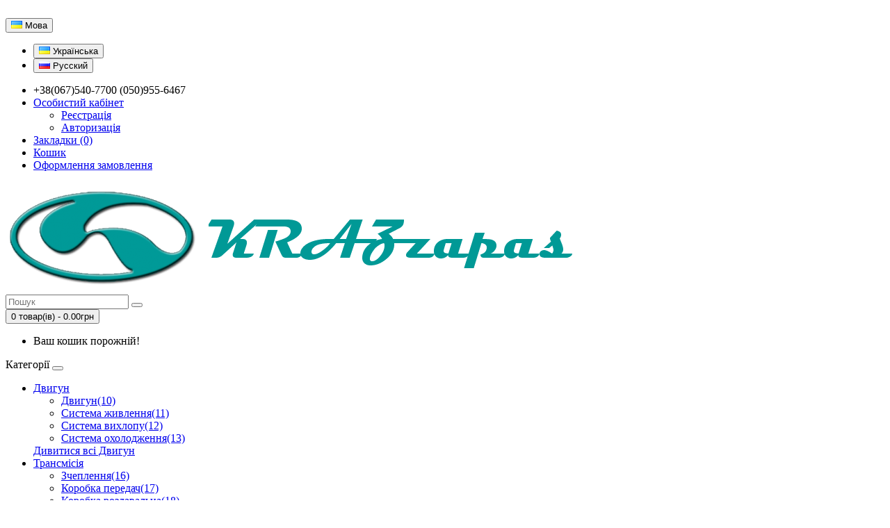

--- FILE ---
content_type: text/html; charset=utf-8
request_url: https://krazzapas.com/index.php?route=product/category&path=3_34
body_size: 6903
content:
<!DOCTYPE html>
<!--[if IE]><![endif]-->
<!--[if IE 8 ]><html dir="ltr" lang="ua" class="ie8"><![endif]-->
<!--[if IE 9 ]><html dir="ltr" lang="ua" class="ie9"><![endif]-->
<!--[if (gt IE 9)|!(IE)]><!-->
<html dir="ltr" lang="ua">
<!--<![endif]-->
<head>
<meta charset="UTF-8" />
<meta name="viewport" content="width=device-width, initial-scale=1">
<meta http-equiv="X-UA-Compatible" content="IE=edge">
<title></title>
<base href="https://krazzapas.com/" />

        <script src="catalog/view/javascript/ocdev_smart_checkout/jquery-1.7.1.min.js" type="text/javascript"></script>
        <script type="text/javascript">var smch_old_jqury = jQuery.noConflict();</script>
        
<script src="catalog/view/javascript/jquery/jquery-2.1.1.min.js" type="text/javascript"></script>
<link href="catalog/view/javascript/bootstrap/css/bootstrap.min.css" rel="stylesheet" media="screen" />
<script src="catalog/view/javascript/bootstrap/js/bootstrap.min.js" type="text/javascript"></script>
<link href="catalog/view/javascript/font-awesome/css/font-awesome.min.css" rel="stylesheet" type="text/css" />
<link href="//fonts.googleapis.com/css?family=Open+Sans:400,400i,300,700" rel="stylesheet" type="text/css" />
<link href="catalog/view/theme/default/stylesheet/stylesheet.css" rel="stylesheet">

<script>localStorage.setItem('display', 'list');</script>﻿

<script src="catalog/view/javascript/common.js" type="text/javascript"></script>
<link href="https://krazzapas.com/index.php?route=product/category&amp;path=34" rel="canonical" />
<link href="https://krazzapas.com/index.php?route=product/category&amp;path=34&amp;page=2" rel="next" />
<link href="https://krazzapas.com/image/catalog/cart.png" rel="icon" />
<!-- Global site tag (gtag.js) - Google Analytics -->
<script async src="https://www.googletagmanager.com/gtag/js?id=UA-96471249-1"></script>
<script>
  window.dataLayer = window.dataLayer || [];
  function gtag(){dataLayer.push(arguments);}
  gtag('js', new Date());

  gtag('config', 'UA-96471249-1');
</script>
<!-- Google Tag Manager -->
<script>(function(w,d,s,l,i){w[l]=w[l]||[];w[l].push({'gtm.start':
new Date().getTime(),event:'gtm.js'});var f=d.getElementsByTagName(s)[0],
j=d.createElement(s),dl=l!='dataLayer'?'&l='+l:'';j.async=true;j.src=
'https://www.googletagmanager.com/gtm.js?id='+i+dl;f.parentNode.insertBefore(j,f);
})(window,document,'script','dataLayer','GTM-THRHF3H');</script>
<!-- End Google Tag Manager -->
<!-- Google Tag Manager (noscript) -->
<noscript><iframe src="https://www.googletagmanager.com/ns.html?id=GTM-THRHF3H"
height="0" width="0" style="display:none;visibility:hidden"></iframe></noscript>
<!-- End Google Tag Manager (noscript) -->
                        <!-- Smart Checkout : 2.3 -->
        <link rel="stylesheet" type="text/css" href="catalog/view/theme/default/stylesheet/ocdev_smart_checkout/stylesheet.css?v=2.3" />
        <script type="text/javascript" src="catalog/view/javascript/ocdev_smart_checkout/ocdev_smart_checkout.js?v=2.3"></script>
        <script type="text/javascript" src="catalog/view/javascript/ocdev_smart_checkout/inputmask.js"></script>
        <script type="text/javascript" src="catalog/view/javascript/ocdev_smart_checkout/jquery.placeholder.js"></script>
        <script type="text/javascript" src="catalog/view/javascript/jquery/datetimepicker/moment.js"></script>
        <script type="text/javascript" src="catalog/view/javascript/jquery/datetimepicker/bootstrap-datetimepicker.min.js"></script>
        <link href="catalog/view/javascript/jquery/datetimepicker/bootstrap-datetimepicker.min.css" rel="stylesheet" media="screen" />
        <!-- Event snippet for Zakaz conversion page
In your html page, add the snippet and call gtag_report_conversion when someone clicks on the chosen link or button. -->
<script>
function gtag_report_conversion(url) {
  var callback = function () {
    if (typeof(url) != 'undefined') {
      window.location = url;
    }
  };
  gtag('event', 'conversion', {
      'send_to': 'AW-970828205/CkvECOvay58BEK3T9s4D',
      'value': 1.0,
      'currency': 'UAH',
      'transaction_id': '',
      'event_callback': callback
  });
  return false;
}
</script>
        <!-- Smart Checkout : 2.3 -->
                
</head>
<body class="product-category-3_34">
          <nav id="top">
  <div class="container">
        <div class="pull-left">
<form action="https://krazzapas.com/index.php?route=common/language/language" method="post" enctype="multipart/form-data" id="form-language">
  <div class="btn-group">
    <button class="btn btn-link dropdown-toggle" data-toggle="dropdown">
            <img src="catalog/language/uk-ua/uk-ua.png" alt="Українська" title="Українська">
                    <span class="hidden-xs hidden-sm hidden-md">Мова</span> <i class="fa fa-caret-down"></i></button>
    <ul class="dropdown-menu">
            <li><button class="btn btn-link btn-block language-select" type="button" name="uk-ua"><img src="catalog/language/uk-ua/uk-ua.png" alt="Українська" title="Українська" /> Українська</button></li>
            <li><button class="btn btn-link btn-block language-select" type="button" name="ru-ru"><img src="catalog/language/ru-ru/ru-ru.png" alt="Русский" title="Русский" /> Русский</button></li>
          </ul>
  </div>
  <input type="hidden" name="code" value="" />
  <input type="hidden" name="redirect" value="https://krazzapas.com/index.php?route=product/category&amp;path=3_34" />
</form>
</div>
    <div id="top-links" class="nav pull-right">
      <ul class="list-inline">
        <li><a href="http://krazzapas.com/index.php?route=information/contact"><i class="fa fa-phone"></i></a> <span class="hidden-xs hidden-sm hidden-md">+38(067)540-7700   (050)955-6467</span></li>
        <li class="dropdown"><a href="https://krazzapas.com/index.php?route=account/account" title="Особистий кабінет" class="dropdown-toggle" data-toggle="dropdown"><i class="fa fa-user"></i> <span class="hidden-xs hidden-sm hidden-md">Особистий кабінет</span> <span class="caret"></span></a>
          <ul class="dropdown-menu dropdown-menu-right">
                        <li><a href="https://krazzapas.com/index.php?route=account/register">Реєстрація</a></li>
            <li><a href="https://krazzapas.com/index.php?route=account/login">Авторизація</a></li>
                      </ul>
        </li>
        <li><a href="https://krazzapas.com/index.php?route=account/wishlist" id="wishlist-total" title="Закладки (0)"><i class="fa fa-heart"></i> <span class="hidden-xs hidden-sm hidden-md">Закладки (0)</span></a></li>
        <li><a href="http://krazzapas.com/index.php?route=checkout/cart" title="Кошик"><i class="fa fa-shopping-cart"></i> <span class="hidden-xs hidden-sm hidden-md">Кошик</span></a></li>
        <li><a href="https://krazzapas.com/index.php?route=checkout/onepagecheckout" title="Оформлення замовлення"><i class="fa fa-share"></i> <span class="hidden-xs hidden-sm hidden-md">Оформлення замовлення</span></a></li>
      </ul>
    </div>
  </div>
	
            </div> 
	       
</nav>
<!-- шапка на главной -->
<!-- (Шапка на главной -->
<header>
  <div class="container">
    <div class="row">
      <div class="col-sm-4">
        <div id="logo">
                    <a href="http://krazzapas.com/index.php?route=common/home"><img src="https://krazzapas.com/image/catalog/logo.png" title="Интернет-магазин запчастей на КрАЗ            " alt="Интернет-магазин запчастей на КрАЗ            " class="img-responsive" /></a></a>
                  </div>
      </div>
      <div class="col-sm-5"><div id="search" class="input-group">
  <input type="text" name="search" value="" placeholder="Пошук" class="form-control input-lg" />
  <span class="input-group-btn">
    <button type="button" class="btn btn-default btn-lg"><i class="fa fa-search"></i></button>
  </span>
</div>      </div>
      <div class="col-sm-3"><div id="cart" class="btn-group btn-block">
  <button type="button" data-toggle="dropdown" data-loading-text="Завантаження..." class="btn btn-inverse btn-block btn-lg dropdown-toggle"><i class="fa fa-shopping-cart"></i> <span id="cart-total">0 товар(ів) - 0.00грн</span></button>
  <ul class="dropdown-menu pull-right">
        <li>
      <p class="text-center">Ваш кошик порожній!</p>
    </li>
      </ul>
</div>
</div>
    </div>
  </div>
</header>
	
           <div class="jumbotron" style="margin:0;padding:0;">		  
	       
  <nav id="menu" class="navbar">
	
            <div class="container"> 
	       
    <div class="navbar-header"><span id="category" class="visible-xs">Категорії</span>
      <button type="button" class="btn btn-navbar navbar-toggle" data-toggle="collapse" data-target=".navbar-ex1-collapse"><i class="fa fa-bars"></i></button>
    </div>
    <div class="collapse navbar-collapse navbar-ex1-collapse">
      <ul class="nav navbar-nav">
                        	
	       <li class="dropdown"><a href="http://krazzapas.com/index.php?route=product/category&amp;path=1">Двигун</a>
	  
          <div class="dropdown-menu">
            <div class="dropdown-inner">
                            <ul class="list-unstyled">
                                <li><a href="http://krazzapas.com/index.php?route=product/category&amp;path=1_10">Двигун(10)</a></li>
                                <li><a href="http://krazzapas.com/index.php?route=product/category&amp;path=1_11">Система живлення(11)</a></li>
                                <li><a href="http://krazzapas.com/index.php?route=product/category&amp;path=1_12">Система вихлопу(12)</a></li>
                                <li><a href="http://krazzapas.com/index.php?route=product/category&amp;path=1_13">Система охолодження(13)</a></li>
                              </ul>
                          </div>
            <a href="http://krazzapas.com/index.php?route=product/category&amp;path=1" class="see-all">Дивитися всі Двигун</a> </div>
        </li>
                                	
	       <li class="dropdown"><a href="http://krazzapas.com/index.php?route=product/category&amp;path=2">Трансмісія</a>
	  
          <div class="dropdown-menu">
            <div class="dropdown-inner">
                            <ul class="list-unstyled">
                                <li><a href="http://krazzapas.com/index.php?route=product/category&amp;path=2_16">Зчеплення(16)</a></li>
                                <li><a href="http://krazzapas.com/index.php?route=product/category&amp;path=2_17">Коробка передач(17)</a></li>
                                <li><a href="http://krazzapas.com/index.php?route=product/category&amp;path=2_18">Коробка роздавальна(18)</a></li>
                                <li><a href="http://krazzapas.com/index.php?route=product/category&amp;path=2_27">Пристрій сідельно-зчіпний (27)</a></li>
                                <li><a href="http://krazzapas.com/index.php?route=product/category&amp;path=2_22">Передача Карданна (22)</a></li>
                                <li><a href="http://krazzapas.com/index.php?route=product/category&amp;path=2_23">Міст передній(23)</a></li>
                                <li><a href="http://krazzapas.com/index.php?route=product/category&amp;path=2_24">Міст задній(24)</a></li>
                                <li><a href="http://krazzapas.com/index.php?route=product/category&amp;path=2_25">Міст проміжний(25)</a></li>
                                <li><a href="http://krazzapas.com/index.php?route=product/category&amp;path=2_42">Устаткування спеціальне (42-45)</a></li>
                              </ul>
                          </div>
            <a href="http://krazzapas.com/index.php?route=product/category&amp;path=2" class="see-all">Дивитися всі Трансмісія</a> </div>
        </li>
                                	
	       <li class="dropdown"><a href="http://krazzapas.com/index.php?route=product/category&amp;path=3">Ходова частина</a>
	  
          <div class="dropdown-menu">
            <div class="dropdown-inner">
                            <ul class="list-unstyled">
                                <li><a href="http://krazzapas.com/index.php?route=product/category&amp;path=3_28">Рама, бампери, бризковики двигуна(28)</a></li>
                                <li><a href="http://krazzapas.com/index.php?route=product/category&amp;path=3_34">Управління рульове (34)</a></li>
                                <li><a href="http://krazzapas.com/index.php?route=product/category&amp;path=3_35">Гальма(35)</a></li>
                                <li><a href="http://krazzapas.com/index.php?route=product/category&amp;path=3_29">Підвіска(29)</a></li>
                                <li><a href="http://krazzapas.com/index.php?route=product/category&amp;path=3_30">Вісь передня(30)</a></li>
                                <li><a href="http://krazzapas.com/index.php?route=product/category&amp;path=3_31">Механізми управління</a></li>
                              </ul>
                          </div>
            <a href="http://krazzapas.com/index.php?route=product/category&amp;path=3" class="see-all">Дивитися всі Ходова частина</a> </div>
        </li>
                                <li><a href="http://krazzapas.com/index.php?route=product/category&amp;path=4">Електрообладнання(37)
</a></li>
                                <li><a href="http://krazzapas.com/index.php?route=product/category&amp;path=5">Прилади та датчики(38)</a></li>
                                <li><a href="http://krazzapas.com/index.php?route=product/category&amp;path=6">Інструмент та приладдя(39)</a></li>
                                	
	       <li class="dropdown"><a href="http://krazzapas.com/index.php?route=product/category&amp;path=7">Кузов</a>
	  
          <div class="dropdown-menu">
            <div class="dropdown-inner">
                            <ul class="list-unstyled">
                                <li><a href="http://krazzapas.com/index.php?route=product/category&amp;path=7_50">Кабіна та елементи (50-80)</a></li>
                                <li><a href="http://krazzapas.com/index.php?route=product/category&amp;path=7_81">Вентиляція та опалення (81)</a></li>
                                <li><a href="http://krazzapas.com/index.php?route=product/category&amp;path=7_82">Приналежності(82)</a></li>
                                <li><a href="http://krazzapas.com/index.php?route=product/category&amp;path=7_84">Оперення(84)</a></li>
                                <li><a href="http://krazzapas.com/index.php?route=product/category&amp;path=7_85">Платформа(85)</a></li>
                                <li><a href="http://krazzapas.com/index.php?route=product/category&amp;path=7_86">Пристрій підйомний і перекидаючий платформи(86)</a></li>
                              </ul>
                          </div>
            <a href="http://krazzapas.com/index.php?route=product/category&amp;path=7" class="see-all">Дивитися всі Кузов</a> </div>
        </li>
                      </ul>
    </div>
	
            </div> 
	       
  </nav>
</div>
<div class="container">
  <ul class="breadcrumb">
        <li><a href="http://krazzapas.com/index.php?route=common/home"><i class="fa fa-home"></i></a></li>
        <li><a href="http://krazzapas.com/index.php?route=product/category&amp;path=3">Ходова частина</a></li>
        <li><a href="http://krazzapas.com/index.php?route=product/category&amp;path=3_34">Управління рульове (34)</a></li>
      </ul>
  <div class="row"><aside id="column-left" class="col-sm-3 hidden-xs">
    <div class="list-group">
      <a href="http://krazzapas.com/index.php?route=product/category&amp;path=1" class="list-group-item">Двигун</a>
        <a href="http://krazzapas.com/index.php?route=product/category&amp;path=2" class="list-group-item">Трансмісія</a>
        <a href="http://krazzapas.com/index.php?route=product/category&amp;path=3" class="list-group-item active">Ходова частина</a>
        <a href="http://krazzapas.com/index.php?route=product/category&amp;path=3_28" class="list-group-item">&nbsp;&nbsp;&nbsp;- Рама, бампери, бризковики двигуна(28)</a>
        <a href="http://krazzapas.com/index.php?route=product/category&amp;path=3_34" class="list-group-item active">&nbsp;&nbsp;&nbsp;- Управління рульове (34)</a>
        <a href="http://krazzapas.com/index.php?route=product/category&amp;path=3_35" class="list-group-item">&nbsp;&nbsp;&nbsp;- Гальма(35)</a>
        <a href="http://krazzapas.com/index.php?route=product/category&amp;path=3_29" class="list-group-item">&nbsp;&nbsp;&nbsp;- Підвіска(29)</a>
        <a href="http://krazzapas.com/index.php?route=product/category&amp;path=3_30" class="list-group-item">&nbsp;&nbsp;&nbsp;- Вісь передня(30)</a>
        <a href="http://krazzapas.com/index.php?route=product/category&amp;path=3_31" class="list-group-item">&nbsp;&nbsp;&nbsp;- Механізми управління</a>
              <a href="http://krazzapas.com/index.php?route=product/category&amp;path=4" class="list-group-item">Електрообладнання(37)
</a>
        <a href="http://krazzapas.com/index.php?route=product/category&amp;path=5" class="list-group-item">Прилади та датчики(38)</a>
        <a href="http://krazzapas.com/index.php?route=product/category&amp;path=6" class="list-group-item">Інструмент та приладдя(39)</a>
        <a href="http://krazzapas.com/index.php?route=product/category&amp;path=7" class="list-group-item">Кузов</a>
    </div>
  </aside>
                <div id="content" class="col-sm-9">      <h2>Управління рульове (34)</h2>
                        <div class="row">
        <div class="col-md-2 col-sm-6 hidden-xs">
          <div class="btn-group btn-group-sm">
            <button type="button" id="list-view" class="btn btn-default" data-toggle="tooltip" title="Список"><i class="fa fa-th-list"></i></button>
            <button type="button" id="grid-view" class="btn btn-default" data-toggle="tooltip" title="Сітка"><i class="fa fa-th"></i></button>
          </div>
        </div>
        <div class="col-md-3 col-sm-6">
          <div class="form-group">
            <a href="http://krazzapas.com/index.php?route=product/compare" id="compare-total" class="btn btn-link">Порівняння товарів (0)</a>
          </div>
        </div>
        <div class="col-md-4 col-xs-6">
          <div class="form-group input-group input-group-sm">
            <label class="input-group-addon" for="input-sort">Сортувати:</label>
            <select id="input-sort" class="form-control" onchange="location = this.value;">
                                          <option value="http://krazzapas.com/index.php?route=product/category&amp;path=3_34&amp;sort=p.sort_order&amp;order=ASC">За замовчуванням</option>
                                                        <option value="http://krazzapas.com/index.php?route=product/category&amp;path=3_34&amp;sort=pd.name&amp;order=ASC">Назва (А - Я)</option>
                                                        <option value="http://krazzapas.com/index.php?route=product/category&amp;path=3_34&amp;sort=pd.name&amp;order=DESC">Назва (Я - А)</option>
                                                        <option value="http://krazzapas.com/index.php?route=product/category&amp;path=3_34&amp;sort=p.price&amp;order=ASC">Ціна (низька &gt; висока)</option>
                                                        <option value="http://krazzapas.com/index.php?route=product/category&amp;path=3_34&amp;sort=p.price&amp;order=DESC">Ціна (висока &gt; низька)</option>
                                                        <option value="http://krazzapas.com/index.php?route=product/category&amp;path=3_34&amp;sort=rating&amp;order=DESC">Рейтинг (починаючи з високого)</option>
                                                        <option value="http://krazzapas.com/index.php?route=product/category&amp;path=3_34&amp;sort=rating&amp;order=ASC">Рейтинг (починаючи з низького)</option>
                                                        <option value="http://krazzapas.com/index.php?route=product/category&amp;path=3_34&amp;sort=p.model&amp;order=ASC">Модель (А - Я)</option>
                                                        <option value="http://krazzapas.com/index.php?route=product/category&amp;path=3_34&amp;sort=p.model&amp;order=DESC">Модель (Я - А)</option>
                                        </select>
          </div>
        </div>
        <div class="col-md-3 col-xs-6">
          <div class="form-group input-group input-group-sm">
            <label class="input-group-addon" for="input-limit">Показати</label>
            <select id="input-limit" class="form-control" onchange="location = this.value;">
                                          <option value="http://krazzapas.com/index.php?route=product/category&amp;path=3_34&amp;limit=15" selected="selected">15</option>
                                                        <option value="http://krazzapas.com/index.php?route=product/category&amp;path=3_34&amp;limit=25">25</option>
                                                        <option value="http://krazzapas.com/index.php?route=product/category&amp;path=3_34&amp;limit=50">50</option>
                                                        <option value="http://krazzapas.com/index.php?route=product/category&amp;path=3_34&amp;limit=75">75</option>
                                                        <option value="http://krazzapas.com/index.php?route=product/category&amp;path=3_34&amp;limit=100">100</option>
                                        </select>
          </div>
        </div>
      </div>
      <div class="row">
                <div class="product-layout product-list col-xs-12">
          <div class="product-thumb">
            <div class="image"><a href="http://krazzapas.com/index.php?route=product/product&amp;path=3_34&amp;product_id=1050017093"><img src="https://krazzapas.com/image/cache/placeholder-228x228.png" alt="" title="" class="img-responsive" /></a></div>
            <div>
              <div class="caption">
                <h4><a href="http://krazzapas.com/index.php?route=product/product&amp;path=3_34&amp;product_id=1050017093"></a></h4>
                <p>..</p>
                                <p class="price">
                                    31.74грн                                                    </p>
                                              </div>
              <div class="button-group">
                <button type="button" onclick="cart.add('1050017093', '1');"><i class="fa fa-shopping-cart"></i> <span class="hidden-xs hidden-sm hidden-md">Купити</span></button>
                <button type="button" data-toggle="tooltip" title="В закладки" onclick="wishlist.add('1050017093');"><i class="fa fa-heart"></i></button>
                <button type="button" data-toggle="tooltip" title="порівняння" onclick="compare.add('1050017093');"><i class="fa fa-exchange"></i></button>
              </div>
            </div>
          </div>
        </div>
                <div class="product-layout product-list col-xs-12">
          <div class="product-thumb">
            <div class="image"><a href="http://krazzapas.com/index.php?route=product/product&amp;path=3_34&amp;product_id=1050000831"><img src="https://krazzapas.com/image/cache/placeholder-228x228.png" alt="" title="" class="img-responsive" /></a></div>
            <div>
              <div class="caption">
                <h4><a href="http://krazzapas.com/index.php?route=product/product&amp;path=3_34&amp;product_id=1050000831"></a></h4>
                <p>..</p>
                                <p class="price">
                                    6.15грн                                                    </p>
                                              </div>
              <div class="button-group">
                <button type="button" onclick="cart.add('1050000831', '1');"><i class="fa fa-shopping-cart"></i> <span class="hidden-xs hidden-sm hidden-md">Купити</span></button>
                <button type="button" data-toggle="tooltip" title="В закладки" onclick="wishlist.add('1050000831');"><i class="fa fa-heart"></i></button>
                <button type="button" data-toggle="tooltip" title="порівняння" onclick="compare.add('1050000831');"><i class="fa fa-exchange"></i></button>
              </div>
            </div>
          </div>
        </div>
                <div class="product-layout product-list col-xs-12">
          <div class="product-thumb">
            <div class="image"><a href="http://krazzapas.com/index.php?route=product/product&amp;path=3_34&amp;product_id=1050017265"><img src="https://krazzapas.com/image/cache/catalog/tovar/348243-228x228.jpg" alt="" title="" class="img-responsive" /></a></div>
            <div>
              <div class="caption">
                <h4><a href="http://krazzapas.com/index.php?route=product/product&amp;path=3_34&amp;product_id=1050017265"></a></h4>
                <p>..</p>
                                <p class="price">
                                    31.04грн                                                    </p>
                                              </div>
              <div class="button-group">
                <button type="button" onclick="cart.add('1050017265', '1');"><i class="fa fa-shopping-cart"></i> <span class="hidden-xs hidden-sm hidden-md">Купити</span></button>
                <button type="button" data-toggle="tooltip" title="В закладки" onclick="wishlist.add('1050017265');"><i class="fa fa-heart"></i></button>
                <button type="button" data-toggle="tooltip" title="порівняння" onclick="compare.add('1050017265');"><i class="fa fa-exchange"></i></button>
              </div>
            </div>
          </div>
        </div>
                <div class="product-layout product-list col-xs-12">
          <div class="product-thumb">
            <div class="image"><a href="http://krazzapas.com/index.php?route=product/product&amp;path=3_34&amp;product_id=1050000829"><img src="https://krazzapas.com/image/cache/catalog/tovar/260-3414022-12-228x228.JPG" alt="" title="" class="img-responsive" /></a></div>
            <div>
              <div class="caption">
                <h4><a href="http://krazzapas.com/index.php?route=product/product&amp;path=3_34&amp;product_id=1050000829"></a></h4>
                <p>..</p>
                                <p class="price">
                                    57.34грн                                                    </p>
                                              </div>
              <div class="button-group">
                <button type="button" onclick="cart.add('1050000829', '1');"><i class="fa fa-shopping-cart"></i> <span class="hidden-xs hidden-sm hidden-md">Купити</span></button>
                <button type="button" data-toggle="tooltip" title="В закладки" onclick="wishlist.add('1050000829');"><i class="fa fa-heart"></i></button>
                <button type="button" data-toggle="tooltip" title="порівняння" onclick="compare.add('1050000829');"><i class="fa fa-exchange"></i></button>
              </div>
            </div>
          </div>
        </div>
                <div class="product-layout product-list col-xs-12">
          <div class="product-thumb">
            <div class="image"><a href="http://krazzapas.com/index.php?route=product/product&amp;path=3_34&amp;product_id=1050022428"><img src="https://krazzapas.com/image/cache/catalog/tovar/347113-228x228.jpg" alt="" title="" class="img-responsive" /></a></div>
            <div>
              <div class="caption">
                <h4><a href="http://krazzapas.com/index.php?route=product/product&amp;path=3_34&amp;product_id=1050022428"></a></h4>
                <p>..</p>
                                <p class="price">
                                    40.05грн                                                    </p>
                                              </div>
              <div class="button-group">
                <button type="button" onclick="cart.add('1050022428', '1');"><i class="fa fa-shopping-cart"></i> <span class="hidden-xs hidden-sm hidden-md">Купити</span></button>
                <button type="button" data-toggle="tooltip" title="В закладки" onclick="wishlist.add('1050022428');"><i class="fa fa-heart"></i></button>
                <button type="button" data-toggle="tooltip" title="порівняння" onclick="compare.add('1050022428');"><i class="fa fa-exchange"></i></button>
              </div>
            </div>
          </div>
        </div>
                <div class="product-layout product-list col-xs-12">
          <div class="product-thumb">
            <div class="image"><a href="http://krazzapas.com/index.php?route=product/product&amp;path=3_34&amp;product_id=1050000803"><img src="" alt="" title="" class="img-responsive" /></a></div>
            <div>
              <div class="caption">
                <h4><a href="http://krazzapas.com/index.php?route=product/product&amp;path=3_34&amp;product_id=1050000803"></a></h4>
                <p>..</p>
                                <p class="price">
                                    7.12грн                                                    </p>
                                              </div>
              <div class="button-group">
                <button type="button" onclick="cart.add('1050000803', '1');"><i class="fa fa-shopping-cart"></i> <span class="hidden-xs hidden-sm hidden-md">Купити</span></button>
                <button type="button" data-toggle="tooltip" title="В закладки" onclick="wishlist.add('1050000803');"><i class="fa fa-heart"></i></button>
                <button type="button" data-toggle="tooltip" title="порівняння" onclick="compare.add('1050000803');"><i class="fa fa-exchange"></i></button>
              </div>
            </div>
          </div>
        </div>
                <div class="product-layout product-list col-xs-12">
          <div class="product-thumb">
            <div class="image"><a href="http://krazzapas.com/index.php?route=product/product&amp;path=3_34&amp;product_id=1050000170"><img src="" alt="" title="" class="img-responsive" /></a></div>
            <div>
              <div class="caption">
                <h4><a href="http://krazzapas.com/index.php?route=product/product&amp;path=3_34&amp;product_id=1050000170"></a></h4>
                <p>..</p>
                                <p class="price">
                                    16.52грн                                                    </p>
                                              </div>
              <div class="button-group">
                <button type="button" onclick="cart.add('1050000170', '1');"><i class="fa fa-shopping-cart"></i> <span class="hidden-xs hidden-sm hidden-md">Купити</span></button>
                <button type="button" data-toggle="tooltip" title="В закладки" onclick="wishlist.add('1050000170');"><i class="fa fa-heart"></i></button>
                <button type="button" data-toggle="tooltip" title="порівняння" onclick="compare.add('1050000170');"><i class="fa fa-exchange"></i></button>
              </div>
            </div>
          </div>
        </div>
                <div class="product-layout product-list col-xs-12">
          <div class="product-thumb">
            <div class="image"><a href="http://krazzapas.com/index.php?route=product/product&amp;path=3_34&amp;product_id=1050017319"><img src="https://krazzapas.com/image/cache/catalog/tovar/349509-228x228.jpg" alt="" title="" class="img-responsive" /></a></div>
            <div>
              <div class="caption">
                <h4><a href="http://krazzapas.com/index.php?route=product/product&amp;path=3_34&amp;product_id=1050017319"></a></h4>
                <p>..</p>
                                <p class="price">
                                    90.05грн                                                    </p>
                                              </div>
              <div class="button-group">
                <button type="button" onclick="cart.add('1050017319', '1');"><i class="fa fa-shopping-cart"></i> <span class="hidden-xs hidden-sm hidden-md">Купити</span></button>
                <button type="button" data-toggle="tooltip" title="В закладки" onclick="wishlist.add('1050017319');"><i class="fa fa-heart"></i></button>
                <button type="button" data-toggle="tooltip" title="порівняння" onclick="compare.add('1050017319');"><i class="fa fa-exchange"></i></button>
              </div>
            </div>
          </div>
        </div>
                <div class="product-layout product-list col-xs-12">
          <div class="product-thumb">
            <div class="image"><a href="http://krazzapas.com/index.php?route=product/product&amp;path=3_34&amp;product_id=1050033026"><img src="https://krazzapas.com/image/cache/placeholder-228x228.png" alt="" title="" class="img-responsive" /></a></div>
            <div>
              <div class="caption">
                <h4><a href="http://krazzapas.com/index.php?route=product/product&amp;path=3_34&amp;product_id=1050033026"></a></h4>
                <p>..</p>
                                <p class="price">
                                    103.19грн                                                    </p>
                                              </div>
              <div class="button-group">
                <button type="button" onclick="cart.add('1050033026', '1');"><i class="fa fa-shopping-cart"></i> <span class="hidden-xs hidden-sm hidden-md">Купити</span></button>
                <button type="button" data-toggle="tooltip" title="В закладки" onclick="wishlist.add('1050033026');"><i class="fa fa-heart"></i></button>
                <button type="button" data-toggle="tooltip" title="порівняння" onclick="compare.add('1050033026');"><i class="fa fa-exchange"></i></button>
              </div>
            </div>
          </div>
        </div>
                <div class="product-layout product-list col-xs-12">
          <div class="product-thumb">
            <div class="image"><a href="http://krazzapas.com/index.php?route=product/product&amp;path=3_34&amp;product_id=1050000135"><img src="https://krazzapas.com/image/cache/placeholder-228x228.png" alt="" title="" class="img-responsive" /></a></div>
            <div>
              <div class="caption">
                <h4><a href="http://krazzapas.com/index.php?route=product/product&amp;path=3_34&amp;product_id=1050000135"></a></h4>
                <p>..</p>
                                <p class="price">
                                    52.02грн                                                    </p>
                                              </div>
              <div class="button-group">
                <button type="button" onclick="cart.add('1050000135', '1');"><i class="fa fa-shopping-cart"></i> <span class="hidden-xs hidden-sm hidden-md">Купити</span></button>
                <button type="button" data-toggle="tooltip" title="В закладки" onclick="wishlist.add('1050000135');"><i class="fa fa-heart"></i></button>
                <button type="button" data-toggle="tooltip" title="порівняння" onclick="compare.add('1050000135');"><i class="fa fa-exchange"></i></button>
              </div>
            </div>
          </div>
        </div>
                <div class="product-layout product-list col-xs-12">
          <div class="product-thumb">
            <div class="image"><a href="http://krazzapas.com/index.php?route=product/product&amp;path=3_34&amp;product_id=1050001990"><img src="https://krazzapas.com/image/cache/catalog/tovar/250Б-3401044-228x228.jpg" alt="" title="" class="img-responsive" /></a></div>
            <div>
              <div class="caption">
                <h4><a href="http://krazzapas.com/index.php?route=product/product&amp;path=3_34&amp;product_id=1050001990"></a></h4>
                <p>..</p>
                                <p class="price">
                                    22.65грн                                                    </p>
                                              </div>
              <div class="button-group">
                <button type="button" onclick="cart.add('1050001990', '1');"><i class="fa fa-shopping-cart"></i> <span class="hidden-xs hidden-sm hidden-md">Купити</span></button>
                <button type="button" data-toggle="tooltip" title="В закладки" onclick="wishlist.add('1050001990');"><i class="fa fa-heart"></i></button>
                <button type="button" data-toggle="tooltip" title="порівняння" onclick="compare.add('1050001990');"><i class="fa fa-exchange"></i></button>
              </div>
            </div>
          </div>
        </div>
                <div class="product-layout product-list col-xs-12">
          <div class="product-thumb">
            <div class="image"><a href="http://krazzapas.com/index.php?route=product/product&amp;path=3_34&amp;product_id=1050002042"><img src="https://krazzapas.com/image/cache/placeholder-228x228.png" alt="" title="" class="img-responsive" /></a></div>
            <div>
              <div class="caption">
                <h4><a href="http://krazzapas.com/index.php?route=product/product&amp;path=3_34&amp;product_id=1050002042"></a></h4>
                <p>..</p>
                                <p class="price">
                                    23.01грн                                                    </p>
                                              </div>
              <div class="button-group">
                <button type="button" onclick="cart.add('1050002042', '1');"><i class="fa fa-shopping-cart"></i> <span class="hidden-xs hidden-sm hidden-md">Купити</span></button>
                <button type="button" data-toggle="tooltip" title="В закладки" onclick="wishlist.add('1050002042');"><i class="fa fa-heart"></i></button>
                <button type="button" data-toggle="tooltip" title="порівняння" onclick="compare.add('1050002042');"><i class="fa fa-exchange"></i></button>
              </div>
            </div>
          </div>
        </div>
                <div class="product-layout product-list col-xs-12">
          <div class="product-thumb">
            <div class="image"><a href="http://krazzapas.com/index.php?route=product/product&amp;path=3_34&amp;product_id=1050000818"><img src="" alt="" title="" class="img-responsive" /></a></div>
            <div>
              <div class="caption">
                <h4><a href="http://krazzapas.com/index.php?route=product/product&amp;path=3_34&amp;product_id=1050000818"></a></h4>
                <p>..</p>
                                <p class="price">
                                    97.00грн                                                    </p>
                                              </div>
              <div class="button-group">
                <button type="button" onclick="cart.add('1050000818', '1');"><i class="fa fa-shopping-cart"></i> <span class="hidden-xs hidden-sm hidden-md">Купити</span></button>
                <button type="button" data-toggle="tooltip" title="В закладки" onclick="wishlist.add('1050000818');"><i class="fa fa-heart"></i></button>
                <button type="button" data-toggle="tooltip" title="порівняння" onclick="compare.add('1050000818');"><i class="fa fa-exchange"></i></button>
              </div>
            </div>
          </div>
        </div>
                <div class="product-layout product-list col-xs-12">
          <div class="product-thumb">
            <div class="image"><a href="http://krazzapas.com/index.php?route=product/product&amp;path=3_34&amp;product_id=1050000827"><img src="https://krazzapas.com/image/cache/placeholder-228x228.png" alt="" title="" class="img-responsive" /></a></div>
            <div>
              <div class="caption">
                <h4><a href="http://krazzapas.com/index.php?route=product/product&amp;path=3_34&amp;product_id=1050000827"></a></h4>
                <p>..</p>
                                <p class="price">
                                    50.35грн                                                    </p>
                                              </div>
              <div class="button-group">
                <button type="button" onclick="cart.add('1050000827', '1');"><i class="fa fa-shopping-cart"></i> <span class="hidden-xs hidden-sm hidden-md">Купити</span></button>
                <button type="button" data-toggle="tooltip" title="В закладки" onclick="wishlist.add('1050000827');"><i class="fa fa-heart"></i></button>
                <button type="button" data-toggle="tooltip" title="порівняння" onclick="compare.add('1050000827');"><i class="fa fa-exchange"></i></button>
              </div>
            </div>
          </div>
        </div>
                <div class="product-layout product-list col-xs-12">
          <div class="product-thumb">
            <div class="image"><a href="http://krazzapas.com/index.php?route=product/product&amp;path=3_34&amp;product_id=1050017113"><img src="https://krazzapas.com/image/cache/catalog/tovar/346022-228x228.jpg" alt="" title="" class="img-responsive" /></a></div>
            <div>
              <div class="caption">
                <h4><a href="http://krazzapas.com/index.php?route=product/product&amp;path=3_34&amp;product_id=1050017113"></a></h4>
                <p>..</p>
                                <p class="price">
                                    70.59грн                                                    </p>
                                              </div>
              <div class="button-group">
                <button type="button" onclick="cart.add('1050017113', '1');"><i class="fa fa-shopping-cart"></i> <span class="hidden-xs hidden-sm hidden-md">Купити</span></button>
                <button type="button" data-toggle="tooltip" title="В закладки" onclick="wishlist.add('1050017113');"><i class="fa fa-heart"></i></button>
                <button type="button" data-toggle="tooltip" title="порівняння" onclick="compare.add('1050017113');"><i class="fa fa-exchange"></i></button>
              </div>
            </div>
          </div>
        </div>
              </div>
      <div class="row">
        <div class="col-sm-6 text-left"><ul class="pagination"><li class="active"><span>1</span></li><li><a href="http://krazzapas.com/index.php?route=product/category&amp;path=3_34&amp;page=2">2</a></li><li><a href="http://krazzapas.com/index.php?route=product/category&amp;path=3_34&amp;page=3">3</a></li><li><a href="http://krazzapas.com/index.php?route=product/category&amp;path=3_34&amp;page=4">4</a></li><li><a href="http://krazzapas.com/index.php?route=product/category&amp;path=3_34&amp;page=5">5</a></li><li><a href="http://krazzapas.com/index.php?route=product/category&amp;path=3_34&amp;page=6">6</a></li><li><a href="http://krazzapas.com/index.php?route=product/category&amp;path=3_34&amp;page=7">7</a></li><li><a href="http://krazzapas.com/index.php?route=product/category&amp;path=3_34&amp;page=8">8</a></li><li><a href="http://krazzapas.com/index.php?route=product/category&amp;path=3_34&amp;page=9">9</a></li><li><a href="http://krazzapas.com/index.php?route=product/category&amp;path=3_34&amp;page=2">&gt;</a></li><li><a href="http://krazzapas.com/index.php?route=product/category&amp;path=3_34&amp;page=28">&gt;|</a></li></ul></div>
        <div class="col-sm-6 text-right">Показано з 1 по 15 із 420 (28 сторінок)</div>
      </div>
                  </div>
    </div>
</div>
<footer>
  <div class="container">
    <div class="row">
            <div class="col-sm-3">
        <h5>Інформація</h5>
        <ul class="list-unstyled">
                    <li><a href="http://krazzapas.com/index.php?route=information/information&amp;information_id=14">Автокаталог</a></li>
                  </ul>
      </div>
            <div class="col-sm-3">
        <h5>Служба підтримки</h5>
        <ul class="list-unstyled">
          <li><a href="http://krazzapas.com/index.php?route=information/contact">Контакти</a></li>
          <li><a href="https://krazzapas.com/index.php?route=account/return/add">Повернення товару</a></li>
          <li><a href="http://krazzapas.com/index.php?route=information/sitemap">Карта сайту</a></li>
        </ul>
      </div>
      <div class="col-sm-3">
        <h5>Додатково</h5>
        <ul class="list-unstyled">
          <li><a href="http://krazzapas.com/index.php?route=product/manufacturer">Виробники</a></li>
          <li><a href="https://krazzapas.com/index.php?route=account/voucher">Подарункові сертифікати</a></li>
          <li><a href="https://krazzapas.com/index.php?route=affiliate/account">Партнерська програма</a></li>
          <li><a href="http://krazzapas.com/index.php?route=product/special">Акції</a></li>
        </ul>
      </div>
      <div class="col-sm-3">
        <h5>Особистий Кабінет</h5>
        <ul class="list-unstyled">
          <li><a href="https://krazzapas.com/index.php?route=account/account">Особистий Кабінет</a></li>
          <li><a href="https://krazzapas.com/index.php?route=account/order">Історія замовлень</a></li>
          <li><a href="https://krazzapas.com/index.php?route=account/wishlist">Закладки</a></li>
          <li><a href="https://krazzapas.com/index.php?route=account/newsletter">Розсилка</a></li>
        </ul>
      </div>
    </div>
    <hr>
    
            <div class="col-sm-3"><p>Интернет-магазин запчастей на КрАЗ             &copy; 2006 -  2026</p></div>
			<div class="col-sm-9 social_icons_vt_9"></div>
			
  </div>
</footer>

<!--
OpenCart is open source software and you are free to remove the powered by OpenCart if you want, but its generally accepted practise to make a small donation.
Please donate via PayPal to donate@opencart.com
//-->

<!-- Theme created by Welford Media for OpenCart 2.0 www.welfordmedia.co.uk -->

 
  
			  
			

                        <!-- Smart Checkout : 2.3 -->
        <script type="text/javascript">
          $(function() {
          $('body')
          .after("<input name='smch_product_ids' value='' type='hidden' style='display:none;' />");
          
          var smch_product_ids_array = [];
          
          $.each($("[onclick^='cart.add']"), function() {
            var product_id = $(this).attr('onclick').match(/[0-9]+/),
                smch_product_id = smch_product_ids_array;
            
            smch_product_ids_array.push( product_id );

            $("input[name='smch_product_ids']")
            .attr( 'value', smch_product_id );
          });
          
          var urls  = "";
            urls += "index.php?route=extension/module/ocdev_smart_checkout/getProducts";
                        urls += "&routing=product/category";
                                    urls += "&smch_product_ids=" + $("input[name='smch_product_ids']").val();

            $.ajax({
              type: 'post',
              url:   urls,
              dataType: 'json',
              success: function(json) {
				//console.log(json['products']);
                $.each( json['products'], function(i,value) {
                  $("[onclick^='"+json['add_function_selector']+"']").each(function() {
                    var product_id = $(this).attr('onclick').match(/[0-9]+/);
                    if ( product_id == value ) {
                      $(this)
                      .before( "<div class='button-group'><button class='smch_call_button'><i class='fa fa-lightbulb-o'></i> " + json['text_call_button'] + "</button></div>" )
                      .prev()
                      .attr( 'onclick', 'getOCwizardModal_smch(\'' + $(this).attr('onclick').match(/[0-9]+/) + '\')' );
                    }
                  });
                });
				//console.log(json['product']);
				$.each( json['product'], function(i,value) {
                  var product_id_in_page = $("input[name='product_id']").val();
                  if ( product_id_in_page == value ) {
                    $('#'+json['add_id_selector']).before( "<button class='smch_call_button btn btn-primary btn-lg btn-block'>" + json['text_call_button'] + "</button>" )
                    .prev()
                    .attr( 'onclick', 'getOCwizardModal_smch(\'' + product_id_in_page + '\')' );
                  }
                });
               
              }
            });
          });
        </script>
        <!-- Smart Checkout : 2.3 -->
                
<script type="text/javascript" src="./catalog/view/javascript/TLSCookiesEU.js"></script>
</body></html>